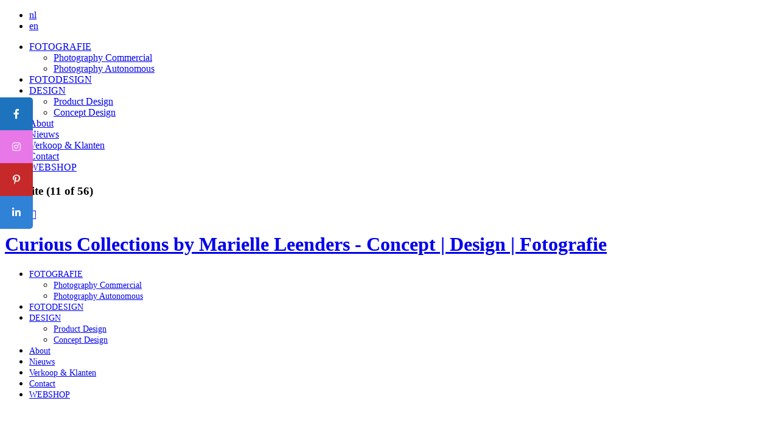

--- FILE ---
content_type: text/html; charset=UTF-8
request_url: https://marielleleenders.nl/en/work/caress-bags/website-11-of-56-2/
body_size: 8912
content:
<!DOCTYPE html>

<!--[if lt IE 7 ]> <script>msie = 6;</script><![endif]-->
<!--[if lt IE 7 ]> <html class="ie ie6 no-js" lang="en-US"> <![endif]-->
<!--[if IE 7 ]>    <script>msie = 7;</script><![endif]-->
<!--[if IE 7 ]>    <html class="ie ie7 no-js" lang="en-US"> <![endif]-->
<!--[if IE 8 ]>    <script>msie = 8;</script><![endif]-->
<!--[if IE 8 ]>    <html class="ie ie8 no-js" lang="en-US"> <![endif]-->
<!--[if IE 9 ]>	   <script>msie = 9;</script><![endif]-->
<!--[if IE 9 ]>    <html class="ie ie9 no-js" lang="en-US"> <![endif]-->
<!--[if gt IE 9]>  <script>msie = 10;</script><![endif]-->
<!--[if gt IE 9]><!--><html class="no-js" lang="en-US"><!--<![endif]-->


<head profile="http://gmpg.org/xfn/11">

<meta charset="UTF-8" />
<meta http-equiv="X-UA-Compatible" content="IE=Edge;chrome=1" />

<title>  Website (11 of 56)</title>

<meta name="author" content="pixelalibi.nl">
<meta name="viewport" content="width=device-width, initial-scale=1, maximum-scale=5, viewport-fit=cover">
<meta name="apple-mobile-web-app-capable" content="yes">
<meta name="apple-mobile-web-app-status-bar-style" content="black">
<meta name="google-site-verification" content="" />

<link rel="shortcut icon" href="https://marielleleenders.nl/wp-content/themes/mamasan/images/favicon.ico" type="image/x-icon" />	
<link rel="apple-touch-icon" href="https://marielleleenders.nl/wp-content/themes/mamasan/images/apple-touch-icon-precomposed.png">

<link href='https://fonts.googleapis.com/css?family=Ubuntu' rel='stylesheet' type='text/css'>
<link href='https://fonts.googleapis.com/css?family=Open+Sans' rel='stylesheet' type='text/css'>
<link href='https://fonts.googleapis.com/css?family=Sintony' rel='stylesheet' type='text/css'>
<link href='https://fonts.googleapis.com/css?family=Arapey' rel='stylesheet' type='text/css'>

<link rel="pingback" href="https://marielleleenders.nl/xmlrpc.php" />

<!--[if !IE]> --> <script>msie = false;</script> <!-- <![endif]-->


<meta name='robots' content='max-image-preview:large' />
	<style>img:is([sizes="auto" i], [sizes^="auto," i]) { contain-intrinsic-size: 3000px 1500px }</style>
	<link rel="alternate" hreflang="nl-nl" href="https://marielleleenders.nl/work/caress-tassen-2/website-11-of-56/" />
<link rel="alternate" hreflang="en-us" href="https://marielleleenders.nl/en/work/caress-bags/website-11-of-56-2/" />
<link rel="alternate" hreflang="x-default" href="https://marielleleenders.nl/work/caress-tassen-2/website-11-of-56/" />
<link rel='dns-prefetch' href='//cdnjs.cloudflare.com' />
<link rel='dns-prefetch' href='//fonts.googleapis.com' />
<script type="text/javascript">
/* <![CDATA[ */
window._wpemojiSettings = {"baseUrl":"https:\/\/s.w.org\/images\/core\/emoji\/16.0.1\/72x72\/","ext":".png","svgUrl":"https:\/\/s.w.org\/images\/core\/emoji\/16.0.1\/svg\/","svgExt":".svg","source":{"concatemoji":"https:\/\/marielleleenders.nl\/wp-includes\/js\/wp-emoji-release.min.js?ver=6.8.3"}};
/*! This file is auto-generated */
!function(s,n){var o,i,e;function c(e){try{var t={supportTests:e,timestamp:(new Date).valueOf()};sessionStorage.setItem(o,JSON.stringify(t))}catch(e){}}function p(e,t,n){e.clearRect(0,0,e.canvas.width,e.canvas.height),e.fillText(t,0,0);var t=new Uint32Array(e.getImageData(0,0,e.canvas.width,e.canvas.height).data),a=(e.clearRect(0,0,e.canvas.width,e.canvas.height),e.fillText(n,0,0),new Uint32Array(e.getImageData(0,0,e.canvas.width,e.canvas.height).data));return t.every(function(e,t){return e===a[t]})}function u(e,t){e.clearRect(0,0,e.canvas.width,e.canvas.height),e.fillText(t,0,0);for(var n=e.getImageData(16,16,1,1),a=0;a<n.data.length;a++)if(0!==n.data[a])return!1;return!0}function f(e,t,n,a){switch(t){case"flag":return n(e,"\ud83c\udff3\ufe0f\u200d\u26a7\ufe0f","\ud83c\udff3\ufe0f\u200b\u26a7\ufe0f")?!1:!n(e,"\ud83c\udde8\ud83c\uddf6","\ud83c\udde8\u200b\ud83c\uddf6")&&!n(e,"\ud83c\udff4\udb40\udc67\udb40\udc62\udb40\udc65\udb40\udc6e\udb40\udc67\udb40\udc7f","\ud83c\udff4\u200b\udb40\udc67\u200b\udb40\udc62\u200b\udb40\udc65\u200b\udb40\udc6e\u200b\udb40\udc67\u200b\udb40\udc7f");case"emoji":return!a(e,"\ud83e\udedf")}return!1}function g(e,t,n,a){var r="undefined"!=typeof WorkerGlobalScope&&self instanceof WorkerGlobalScope?new OffscreenCanvas(300,150):s.createElement("canvas"),o=r.getContext("2d",{willReadFrequently:!0}),i=(o.textBaseline="top",o.font="600 32px Arial",{});return e.forEach(function(e){i[e]=t(o,e,n,a)}),i}function t(e){var t=s.createElement("script");t.src=e,t.defer=!0,s.head.appendChild(t)}"undefined"!=typeof Promise&&(o="wpEmojiSettingsSupports",i=["flag","emoji"],n.supports={everything:!0,everythingExceptFlag:!0},e=new Promise(function(e){s.addEventListener("DOMContentLoaded",e,{once:!0})}),new Promise(function(t){var n=function(){try{var e=JSON.parse(sessionStorage.getItem(o));if("object"==typeof e&&"number"==typeof e.timestamp&&(new Date).valueOf()<e.timestamp+604800&&"object"==typeof e.supportTests)return e.supportTests}catch(e){}return null}();if(!n){if("undefined"!=typeof Worker&&"undefined"!=typeof OffscreenCanvas&&"undefined"!=typeof URL&&URL.createObjectURL&&"undefined"!=typeof Blob)try{var e="postMessage("+g.toString()+"("+[JSON.stringify(i),f.toString(),p.toString(),u.toString()].join(",")+"));",a=new Blob([e],{type:"text/javascript"}),r=new Worker(URL.createObjectURL(a),{name:"wpTestEmojiSupports"});return void(r.onmessage=function(e){c(n=e.data),r.terminate(),t(n)})}catch(e){}c(n=g(i,f,p,u))}t(n)}).then(function(e){for(var t in e)n.supports[t]=e[t],n.supports.everything=n.supports.everything&&n.supports[t],"flag"!==t&&(n.supports.everythingExceptFlag=n.supports.everythingExceptFlag&&n.supports[t]);n.supports.everythingExceptFlag=n.supports.everythingExceptFlag&&!n.supports.flag,n.DOMReady=!1,n.readyCallback=function(){n.DOMReady=!0}}).then(function(){return e}).then(function(){var e;n.supports.everything||(n.readyCallback(),(e=n.source||{}).concatemoji?t(e.concatemoji):e.wpemoji&&e.twemoji&&(t(e.twemoji),t(e.wpemoji)))}))}((window,document),window._wpemojiSettings);
/* ]]> */
</script>
<style id='wp-emoji-styles-inline-css' type='text/css'>

	img.wp-smiley, img.emoji {
		display: inline !important;
		border: none !important;
		box-shadow: none !important;
		height: 1em !important;
		width: 1em !important;
		margin: 0 0.07em !important;
		vertical-align: -0.1em !important;
		background: none !important;
		padding: 0 !important;
	}
</style>
<link rel='stylesheet' id='wp-block-library-css' href='https://marielleleenders.nl/wp-includes/css/dist/block-library/style.min.css?ver=6.8.3' media='all' />
<style id='classic-theme-styles-inline-css' type='text/css'>
/*! This file is auto-generated */
.wp-block-button__link{color:#fff;background-color:#32373c;border-radius:9999px;box-shadow:none;text-decoration:none;padding:calc(.667em + 2px) calc(1.333em + 2px);font-size:1.125em}.wp-block-file__button{background:#32373c;color:#fff;text-decoration:none}
</style>
<style id='global-styles-inline-css' type='text/css'>
:root{--wp--preset--aspect-ratio--square: 1;--wp--preset--aspect-ratio--4-3: 4/3;--wp--preset--aspect-ratio--3-4: 3/4;--wp--preset--aspect-ratio--3-2: 3/2;--wp--preset--aspect-ratio--2-3: 2/3;--wp--preset--aspect-ratio--16-9: 16/9;--wp--preset--aspect-ratio--9-16: 9/16;--wp--preset--color--black: #000000;--wp--preset--color--cyan-bluish-gray: #abb8c3;--wp--preset--color--white: #ffffff;--wp--preset--color--pale-pink: #f78da7;--wp--preset--color--vivid-red: #cf2e2e;--wp--preset--color--luminous-vivid-orange: #ff6900;--wp--preset--color--luminous-vivid-amber: #fcb900;--wp--preset--color--light-green-cyan: #7bdcb5;--wp--preset--color--vivid-green-cyan: #00d084;--wp--preset--color--pale-cyan-blue: #8ed1fc;--wp--preset--color--vivid-cyan-blue: #0693e3;--wp--preset--color--vivid-purple: #9b51e0;--wp--preset--gradient--vivid-cyan-blue-to-vivid-purple: linear-gradient(135deg,rgba(6,147,227,1) 0%,rgb(155,81,224) 100%);--wp--preset--gradient--light-green-cyan-to-vivid-green-cyan: linear-gradient(135deg,rgb(122,220,180) 0%,rgb(0,208,130) 100%);--wp--preset--gradient--luminous-vivid-amber-to-luminous-vivid-orange: linear-gradient(135deg,rgba(252,185,0,1) 0%,rgba(255,105,0,1) 100%);--wp--preset--gradient--luminous-vivid-orange-to-vivid-red: linear-gradient(135deg,rgba(255,105,0,1) 0%,rgb(207,46,46) 100%);--wp--preset--gradient--very-light-gray-to-cyan-bluish-gray: linear-gradient(135deg,rgb(238,238,238) 0%,rgb(169,184,195) 100%);--wp--preset--gradient--cool-to-warm-spectrum: linear-gradient(135deg,rgb(74,234,220) 0%,rgb(151,120,209) 20%,rgb(207,42,186) 40%,rgb(238,44,130) 60%,rgb(251,105,98) 80%,rgb(254,248,76) 100%);--wp--preset--gradient--blush-light-purple: linear-gradient(135deg,rgb(255,206,236) 0%,rgb(152,150,240) 100%);--wp--preset--gradient--blush-bordeaux: linear-gradient(135deg,rgb(254,205,165) 0%,rgb(254,45,45) 50%,rgb(107,0,62) 100%);--wp--preset--gradient--luminous-dusk: linear-gradient(135deg,rgb(255,203,112) 0%,rgb(199,81,192) 50%,rgb(65,88,208) 100%);--wp--preset--gradient--pale-ocean: linear-gradient(135deg,rgb(255,245,203) 0%,rgb(182,227,212) 50%,rgb(51,167,181) 100%);--wp--preset--gradient--electric-grass: linear-gradient(135deg,rgb(202,248,128) 0%,rgb(113,206,126) 100%);--wp--preset--gradient--midnight: linear-gradient(135deg,rgb(2,3,129) 0%,rgb(40,116,252) 100%);--wp--preset--font-size--small: 13px;--wp--preset--font-size--medium: 20px;--wp--preset--font-size--large: 36px;--wp--preset--font-size--x-large: 42px;--wp--preset--spacing--20: 0.44rem;--wp--preset--spacing--30: 0.67rem;--wp--preset--spacing--40: 1rem;--wp--preset--spacing--50: 1.5rem;--wp--preset--spacing--60: 2.25rem;--wp--preset--spacing--70: 3.38rem;--wp--preset--spacing--80: 5.06rem;--wp--preset--shadow--natural: 6px 6px 9px rgba(0, 0, 0, 0.2);--wp--preset--shadow--deep: 12px 12px 50px rgba(0, 0, 0, 0.4);--wp--preset--shadow--sharp: 6px 6px 0px rgba(0, 0, 0, 0.2);--wp--preset--shadow--outlined: 6px 6px 0px -3px rgba(255, 255, 255, 1), 6px 6px rgba(0, 0, 0, 1);--wp--preset--shadow--crisp: 6px 6px 0px rgba(0, 0, 0, 1);}:where(.is-layout-flex){gap: 0.5em;}:where(.is-layout-grid){gap: 0.5em;}body .is-layout-flex{display: flex;}.is-layout-flex{flex-wrap: wrap;align-items: center;}.is-layout-flex > :is(*, div){margin: 0;}body .is-layout-grid{display: grid;}.is-layout-grid > :is(*, div){margin: 0;}:where(.wp-block-columns.is-layout-flex){gap: 2em;}:where(.wp-block-columns.is-layout-grid){gap: 2em;}:where(.wp-block-post-template.is-layout-flex){gap: 1.25em;}:where(.wp-block-post-template.is-layout-grid){gap: 1.25em;}.has-black-color{color: var(--wp--preset--color--black) !important;}.has-cyan-bluish-gray-color{color: var(--wp--preset--color--cyan-bluish-gray) !important;}.has-white-color{color: var(--wp--preset--color--white) !important;}.has-pale-pink-color{color: var(--wp--preset--color--pale-pink) !important;}.has-vivid-red-color{color: var(--wp--preset--color--vivid-red) !important;}.has-luminous-vivid-orange-color{color: var(--wp--preset--color--luminous-vivid-orange) !important;}.has-luminous-vivid-amber-color{color: var(--wp--preset--color--luminous-vivid-amber) !important;}.has-light-green-cyan-color{color: var(--wp--preset--color--light-green-cyan) !important;}.has-vivid-green-cyan-color{color: var(--wp--preset--color--vivid-green-cyan) !important;}.has-pale-cyan-blue-color{color: var(--wp--preset--color--pale-cyan-blue) !important;}.has-vivid-cyan-blue-color{color: var(--wp--preset--color--vivid-cyan-blue) !important;}.has-vivid-purple-color{color: var(--wp--preset--color--vivid-purple) !important;}.has-black-background-color{background-color: var(--wp--preset--color--black) !important;}.has-cyan-bluish-gray-background-color{background-color: var(--wp--preset--color--cyan-bluish-gray) !important;}.has-white-background-color{background-color: var(--wp--preset--color--white) !important;}.has-pale-pink-background-color{background-color: var(--wp--preset--color--pale-pink) !important;}.has-vivid-red-background-color{background-color: var(--wp--preset--color--vivid-red) !important;}.has-luminous-vivid-orange-background-color{background-color: var(--wp--preset--color--luminous-vivid-orange) !important;}.has-luminous-vivid-amber-background-color{background-color: var(--wp--preset--color--luminous-vivid-amber) !important;}.has-light-green-cyan-background-color{background-color: var(--wp--preset--color--light-green-cyan) !important;}.has-vivid-green-cyan-background-color{background-color: var(--wp--preset--color--vivid-green-cyan) !important;}.has-pale-cyan-blue-background-color{background-color: var(--wp--preset--color--pale-cyan-blue) !important;}.has-vivid-cyan-blue-background-color{background-color: var(--wp--preset--color--vivid-cyan-blue) !important;}.has-vivid-purple-background-color{background-color: var(--wp--preset--color--vivid-purple) !important;}.has-black-border-color{border-color: var(--wp--preset--color--black) !important;}.has-cyan-bluish-gray-border-color{border-color: var(--wp--preset--color--cyan-bluish-gray) !important;}.has-white-border-color{border-color: var(--wp--preset--color--white) !important;}.has-pale-pink-border-color{border-color: var(--wp--preset--color--pale-pink) !important;}.has-vivid-red-border-color{border-color: var(--wp--preset--color--vivid-red) !important;}.has-luminous-vivid-orange-border-color{border-color: var(--wp--preset--color--luminous-vivid-orange) !important;}.has-luminous-vivid-amber-border-color{border-color: var(--wp--preset--color--luminous-vivid-amber) !important;}.has-light-green-cyan-border-color{border-color: var(--wp--preset--color--light-green-cyan) !important;}.has-vivid-green-cyan-border-color{border-color: var(--wp--preset--color--vivid-green-cyan) !important;}.has-pale-cyan-blue-border-color{border-color: var(--wp--preset--color--pale-cyan-blue) !important;}.has-vivid-cyan-blue-border-color{border-color: var(--wp--preset--color--vivid-cyan-blue) !important;}.has-vivid-purple-border-color{border-color: var(--wp--preset--color--vivid-purple) !important;}.has-vivid-cyan-blue-to-vivid-purple-gradient-background{background: var(--wp--preset--gradient--vivid-cyan-blue-to-vivid-purple) !important;}.has-light-green-cyan-to-vivid-green-cyan-gradient-background{background: var(--wp--preset--gradient--light-green-cyan-to-vivid-green-cyan) !important;}.has-luminous-vivid-amber-to-luminous-vivid-orange-gradient-background{background: var(--wp--preset--gradient--luminous-vivid-amber-to-luminous-vivid-orange) !important;}.has-luminous-vivid-orange-to-vivid-red-gradient-background{background: var(--wp--preset--gradient--luminous-vivid-orange-to-vivid-red) !important;}.has-very-light-gray-to-cyan-bluish-gray-gradient-background{background: var(--wp--preset--gradient--very-light-gray-to-cyan-bluish-gray) !important;}.has-cool-to-warm-spectrum-gradient-background{background: var(--wp--preset--gradient--cool-to-warm-spectrum) !important;}.has-blush-light-purple-gradient-background{background: var(--wp--preset--gradient--blush-light-purple) !important;}.has-blush-bordeaux-gradient-background{background: var(--wp--preset--gradient--blush-bordeaux) !important;}.has-luminous-dusk-gradient-background{background: var(--wp--preset--gradient--luminous-dusk) !important;}.has-pale-ocean-gradient-background{background: var(--wp--preset--gradient--pale-ocean) !important;}.has-electric-grass-gradient-background{background: var(--wp--preset--gradient--electric-grass) !important;}.has-midnight-gradient-background{background: var(--wp--preset--gradient--midnight) !important;}.has-small-font-size{font-size: var(--wp--preset--font-size--small) !important;}.has-medium-font-size{font-size: var(--wp--preset--font-size--medium) !important;}.has-large-font-size{font-size: var(--wp--preset--font-size--large) !important;}.has-x-large-font-size{font-size: var(--wp--preset--font-size--x-large) !important;}
:where(.wp-block-post-template.is-layout-flex){gap: 1.25em;}:where(.wp-block-post-template.is-layout-grid){gap: 1.25em;}
:where(.wp-block-columns.is-layout-flex){gap: 2em;}:where(.wp-block-columns.is-layout-grid){gap: 2em;}
:root :where(.wp-block-pullquote){font-size: 1.5em;line-height: 1.6;}
</style>
<link rel='stylesheet' id='contact-form-7-css' href='https://marielleleenders.nl/wp-content/plugins/contact-form-7/includes/css/styles.css?ver=6.0.6' media='all' />
<link rel='stylesheet' id='sticky-social-icons-css' href='https://marielleleenders.nl/wp-content/plugins/sticky-social-icons/public/assets/build/css/sticky-social-icons-public.css?ver=1.2.1' media='all' />
<link rel='stylesheet' id='font-awesome-css' href='//cdnjs.cloudflare.com/ajax/libs/font-awesome/5.14.0/css/all.min.css?ver=6.8.3' media='all' />
<link rel='stylesheet' id='taxonomy-image-plugin-public-css' href='https://marielleleenders.nl/wp-content/plugins/taxonomy-images/css/style.css?ver=0.9.6' media='screen' />
<link rel='stylesheet' id='wpml-legacy-dropdown-0-css' href='//marielleleenders.nl/wp-content/plugins/sitepress-multilingual-cms/templates/language-switchers/legacy-dropdown/style.min.css?ver=1' media='all' />
<style id='wpml-legacy-dropdown-0-inline-css' type='text/css'>
.wpml-ls-statics-shortcode_actions, .wpml-ls-statics-shortcode_actions .wpml-ls-sub-menu, .wpml-ls-statics-shortcode_actions a {border-color:#cdcdcd;}.wpml-ls-statics-shortcode_actions a {color:#444444;background-color:#ffffff;}.wpml-ls-statics-shortcode_actions a:hover,.wpml-ls-statics-shortcode_actions a:focus {color:#000000;background-color:#eeeeee;}.wpml-ls-statics-shortcode_actions .wpml-ls-current-language>a {color:#444444;background-color:#ffffff;}.wpml-ls-statics-shortcode_actions .wpml-ls-current-language:hover>a, .wpml-ls-statics-shortcode_actions .wpml-ls-current-language>a:focus {color:#000000;background-color:#eeeeee;}
</style>
<link rel='stylesheet' id='curious-css' href='https://marielleleenders.nl/wp-content/themes/mamasan/css/styles.css?ver=1.0' media='all' />
<link rel='stylesheet' id='mm-compiled-options-mobmenu-css' href='https://marielleleenders.nl/wp-content/uploads/dynamic-mobmenu.css?ver=2.8.7-158' media='all' />
<link rel='stylesheet' id='mm-google-webfont-dosis-css' href='//fonts.googleapis.com/css?family=Dosis%3Ainherit%2C400&#038;subset=latin%2Clatin-ext&#038;ver=6.8.3' media='all' />
<link rel='stylesheet' id='cssmobmenu-icons-css' href='https://marielleleenders.nl/wp-content/plugins/mobile-menu/includes/css/mobmenu-icons.css?ver=6.8.3' media='all' />
<link rel='stylesheet' id='cssmobmenu-css' href='https://marielleleenders.nl/wp-content/plugins/mobile-menu/includes/css/mobmenu.css?ver=2.8.7' media='all' />
<script type="text/javascript" src="https://marielleleenders.nl/wp-includes/js/jquery/jquery.min.js?ver=3.7.1" id="jquery-core-js"></script>
<script type="text/javascript" src="https://marielleleenders.nl/wp-includes/js/jquery/jquery-migrate.min.js?ver=3.4.1" id="jquery-migrate-js"></script>
<script type="text/javascript" src="https://marielleleenders.nl/wp-content/themes/mamasan/js/modernizr.js?ver=2.6.2" id="modernizr-js"></script>
<script type="text/javascript" src="https://marielleleenders.nl/wp-content/themes/mamasan/js/plugins.js?ver=1.0.0" id="plugins-curious-scripts-js"></script>
<script type="text/javascript" src="https://marielleleenders.nl/wp-content/themes/mamasan/js/jquery.hoverIntent.js?ver=1.0.0" id="hoverintent-script-js"></script>
<script type="text/javascript" src="https://marielleleenders.nl/wp-content/themes/mamasan/js/superfish.js?ver=1.0.0" id="superfish-script-js"></script>
<script type="text/javascript" src="https://marielleleenders.nl/wp-content/themes/mamasan/js/jquery.ba-hashchange-min.js?ver=1.0.0" id="hash-change-js"></script>
<script type="text/javascript" src="https://marielleleenders.nl/wp-content/themes/mamasan/js/jquery.mousewheel.js?ver=1.0.0" id="mousewheel-script-js"></script>
<script type="text/javascript" src="https://marielleleenders.nl/wp-content/themes/mamasan/js/ajax.js?ver=1.0.0" id="ajax-theme-js"></script>
<script type="text/javascript" src="https://marielleleenders.nl/wp-content/themes/mamasan/js/image-load.js?ver=1.0.0" id="image-load-js"></script>
<script type="text/javascript" src="https://marielleleenders.nl/wp-content/themes/mamasan/js/jquery.touchwipe.1.1.1.js?ver=1.0.0" id="swipe-curious-js"></script>
<script type="text/javascript" src="https://marielleleenders.nl/wp-content/themes/mamasan/js/curious.js?ver=1.0.0" id="curious-scripts-js"></script>
<script type="text/javascript" src="//marielleleenders.nl/wp-content/plugins/sitepress-multilingual-cms/templates/language-switchers/legacy-dropdown/script.min.js?ver=1" id="wpml-legacy-dropdown-0-js"></script>
<script type="text/javascript" src="https://marielleleenders.nl/wp-content/plugins/mobile-menu/includes/js/mobmenu.js?ver=2.8.7" id="mobmenujs-js"></script>
<link rel="https://api.w.org/" href="https://marielleleenders.nl/en/wp-json/" /><link rel="alternate" title="JSON" type="application/json" href="https://marielleleenders.nl/en/wp-json/wp/v2/media/3504" /><link rel="alternate" title="oEmbed (JSON)" type="application/json+oembed" href="https://marielleleenders.nl/en/wp-json/oembed/1.0/embed?url=https%3A%2F%2Fmarielleleenders.nl%2Fen%2Fwork%2Fcaress-bags%2Fwebsite-11-of-56-2%2F" />
<link rel="alternate" title="oEmbed (XML)" type="text/xml+oembed" href="https://marielleleenders.nl/en/wp-json/oembed/1.0/embed?url=https%3A%2F%2Fmarielleleenders.nl%2Fen%2Fwork%2Fcaress-bags%2Fwebsite-11-of-56-2%2F&#038;format=xml" />
<meta name="generator" content="WPML ver:4.5.14 stt:39,1;" />
<style id="sticky-social-icons-styles">#sticky-social-icons-container{top: 160px}#sticky-social-icons-container li a{font-size: 16px; width: 54px; height:54px; }#sticky-social-icons-container.with-animation li a:hover{width: 64px; }#sticky-social-icons-container li a.fab-fa-facebook-f{color: #fff; background: #1e73be; }#sticky-social-icons-container li a.fab-fa-facebook-f:hover{color: #fff; background: #194da8; }#sticky-social-icons-container li a.fab-fa-instagram{color: #fff; background: #e878e8; }#sticky-social-icons-container li a.fab-fa-instagram:hover{color: #fff; background: #ae78e8; }#sticky-social-icons-container li a.fab-fa-pinterest-p{color: #fff; background: #c62929; }#sticky-social-icons-container li a.fab-fa-pinterest-p:hover{color: #fff; background: #af2424; }#sticky-social-icons-container li a.fab-fa-linkedin-in{color: #fff; background: #2f82d6; }#sticky-social-icons-container li a.fab-fa-linkedin-in:hover{color: #fff; background: #4665a3; }@media( max-width: 415px ){#sticky-social-icons-container li a{font-size: 13.6px; width: 45.9px; height:45.9px; }}</style>		<style type="text/css" id="wp-custom-css">
			ul#mobmenuleft li a {
    font-family: 'bitterregular' !important;
	font-weight: 400;
	font-size: 14px;
}
.wp-block-embed iframe{width:100%}
figure.maria_img_height{ margin-top: 5px;}
.avanti_img_height img{height:300px}

.bg_overview img.attachment-overview_thumb.size-overview_thumb.wp-post-image{width:100%; height:100%}


@media (max-width: 767px) {
	.container_12 .grid_3, .container_16 .grid_4 {
    width: 220px;
}


.grid_3.grid_item_3.overview_item {height: 170px !important;}
	.grid_3.grid_item_3.overview_item img{height:100% !important}	
	
.fontface .overview_item .text_center.title_overview {
		margin-top: 130px !important;}
}

@media (max-width: 430px) {
	
	.grid_3.grid_item_3.overview_item {height: 185px !important;}
	.fontface .overview_item .text_center.title_overview {
		margin-top: 145px !important;}
}

	
}		</style>
		
</head>


<body data-rsssl=1 class="attachment wp-singular attachment-template-default single single-attachment postid-3504 attachmentid-3504 attachment-jpeg wp-theme-mamasan website-11-of-56-2 mob-menu-slideout-over">
	
	<div id="container_taal">	
		<ul id="taal_lijst">
							<li class="list_item_language">
					<a href="https://marielleleenders.nl/work/caress-tassen-2/website-11-of-56/" hreflang="nl">
						nl					</a>
				</li>
								<li class="list_item_language list_item_active">
					<a href="https://marielleleenders.nl/en/work/caress-bags/website-11-of-56-2/" hreflang="en">
						en					</a>
				</li>
						</ul>
	</div><!-- #container_taal -->

	
	<header id="header" class="clearfix">
		
		<div id="logo_menu_header"></div>
		
		<nav id="menu_header" class="nav_container clearfix"><ul id="header_menu_list" class="sf-menu sf-vertical clearfix"><li id="menu-item-1679" class="menu-item menu-item-type-custom menu-item-object-custom menu-item-has-children menu-item-1679"><span class="over_item"><a href="#">FOTOGRAFIE<span class="bg_over"></span><span class="bg_out"></span>
</a></span>

<ul class="sub-menu">
	<li id="menu-item-393" class="menu-item menu-item-type-taxonomy menu-item-object-curious_work_categories menu-item-393"><span class="over_item"><a href="https://marielleleenders.nl/en/work-category/photography-commercial/">Photography Commercial<span class="bg_over"></span><span class="bg_out"></span>
</a></span>
</li>
	<li id="menu-item-395" class="menu-item menu-item-type-taxonomy menu-item-object-curious_work_categories menu-item-395"><span class="over_item"><a href="https://marielleleenders.nl/en/work-category/photography-autonomous/" title="Photography Artistic">Photography Autonomous<span class="bg_over"></span><span class="bg_out"></span>
</a></span>
</li>
</ul>
</li>
<li id="menu-item-410" class="menu-item menu-item-type-taxonomy menu-item-object-curious_work_categories menu-item-410"><span class="over_item"><a href="https://marielleleenders.nl/en/work-category/wallcoverings/">FOTODESIGN<span class="bg_over"></span><span class="bg_out"></span>
</a></span>
</li>
<li id="menu-item-394" class="menu-item menu-item-type-custom menu-item-object-custom menu-item-has-children menu-item-394"><span class="over_item"><a href="#">DESIGN<span class="bg_over"></span><span class="bg_out"></span>
</a></span>

<ul class="sub-menu">
	<li id="menu-item-396" class="menu-item menu-item-type-taxonomy menu-item-object-curious_work_categories menu-item-396"><span class="over_item"><a href="https://marielleleenders.nl/en/work-category/product-design-en/">Product Design<span class="bg_over"></span><span class="bg_out"></span>
</a></span>
</li>
	<li id="menu-item-400" class="menu-item menu-item-type-taxonomy menu-item-object-curious_work_categories menu-item-400"><span class="over_item"><a href="https://marielleleenders.nl/en/work-category/concept-design-en/">Concept Design<span class="bg_over"></span><span class="bg_out"></span>
</a></span>
</li>
</ul>
</li>
<li id="menu-item-416" class="menu-item menu-item-type-post_type menu-item-object-page menu-item-416"><span class="over_item"><a href="https://marielleleenders.nl/en/about/">About<span class="bg_over"></span><span class="bg_out"></span>
</a></span>
</li>
<li id="menu-item-1570" class="menu-item menu-item-type-custom menu-item-object-custom menu-item-1570"><span class="over_item"><a href="https://marielleleenders.nl">Nieuws<span class="bg_over"></span><span class="bg_out"></span>
</a></span>
</li>
<li id="menu-item-2822" class="menu-item menu-item-type-post_type menu-item-object-page menu-item-2822"><span class="over_item"><a href="https://marielleleenders.nl/en/links/">Verkoop &amp; Klanten<span class="bg_over"></span><span class="bg_out"></span>
</a></span>
</li>
<li id="menu-item-413" class="menu-item menu-item-type-post_type menu-item-object-page menu-item-413"><span class="over_item"><a href="https://marielleleenders.nl/en/contact/">Contact<span class="bg_over"></span><span class="bg_out"></span>
</a></span>
</li>
<li id="menu-item-399" class="menu-item menu-item-type-custom menu-item-object-custom menu-item-399"><span class="over_item"><a target="_blank" href="http://juniqe.com/p/wflkxrpx" title="ga naar de webshop">WEBSHOP<span class="bg_over"></span><span class="bg_out"></span>
</a></span>
</li>
</ul></nav>		
		<div id="gradient_top"></div>
		
	</header><!-- #header -->
	
			
	<div id="container_texture"></div>

	<div id="container_loader">
		<div id="bg_loader"></div>
	</div>
	
	<div id="holder_overlay"><div id="overlay_logo"></div></div>
		
	<!-- bg image -->
	<div id="container_bg">
		<div id="holder_bg_1"></div>
		<div id="holder_bg_2"></div>
	</div>
		
	<div id="container_image_full">
		
		
		
		<div id="holder_1"></div>
		<div id="holder_2"></div>
		<div id="holder_bg"></div>
	</div>
	
	
	<!-- wrapper sticky footer -->
	<div id="wrapper">
		
		<div id="wrapper_content" class="container_12 clearfix">
			
			
			
			
	<div id="content" class="grid_12">
		
		
		<section class="grid_10 push_1 alpha single_image_content single_image_page clearfix">
				
			<script type="text/javascript">
				//call functions because of ajax load
				jQuery(document).ready(function() { 
				
					initBtns(); 
					
					initSocialContainerPos();
					
					initSwipe();
					
					initKeysWorkItem();
					
					//initLoadImageFull();
					
					initPreloadImage();
				});	
			</script> 

		
				<article id="post-3504" class="image-attachment post-3504 attachment type-attachment status-inherit hentry" >
					
											<a href="https://marielleleenders.nl/en/work/caress-bags/website-12-of-56-2/" title="&larr; Previous" >
							<div class="container_btn_prev">
								
								<span class="btn_prev_over"></span>
								<span class="btn_prev_out"></span>
							</div>
						</a>
											<a href="https://marielleleenders.nl/en/work/caress-bags/_dsc2224-3-2/" title="Next &rarr;" >
							<div class="container_btn_next">
								
								<span class="btn_next_over"></span>
								<span class="btn_next_out"></span>
							</div>
						</a>
										
					
					<h1 class="title_img visuallyhidden">Website (11 of 56)</h1>

					<div id="container_back">
						<a href="https://marielleleenders.nl/en/work/caress-bags/" title="Return to CAREss Bags" rel="gallery"><span class="back_out"></span><span class="back_over"></span></a>												
					</div>
					
					<div class="top_post">
					
						<div class="container_social_icons clearfix">
							
								<a href="http://api.addthis.com/oexchange/0.8/forward/twitter/offer?url=https://marielleleenders.nl/en/work/caress-bags/website-11-of-56-2/" target="_blank" title="deel op twitter">
									<i class="fa fa-twitter"></i>
								</a>
							
							
							
								<a href="http://api.addthis.com/oexchange/0.8/forward/facebook/offer?url=https://marielleleenders.nl/en/work/caress-bags/website-11-of-56-2/" target="_blank" title="deel op facebook">
									<i class="fa fa-facebook"></i>
								</a>	
							
							
								<a href="http://api.addthis.com/oexchange/0.8/forward/linkedin/offer?url=https://marielleleenders.nl/en/work/caress-bags/website-11-of-56-2/" target="_blank" title="deel op linkedin">
									<i class="fa fa-linkedin"></i>
								</a>
								
								<a href="http://api.addthis.com/oexchange/0.8/forward/pinterest/offer?url=https://marielleleenders.nl/en/work/caress-bags/website-11-of-56-2/" target="_blank" title="deel op pinterest">
									<i class="fa fa-pinterest"></i>
								</a>
							
						</div>
							
					</div><!-- top_post -->

					
					<div id="container_single_image" class="" data-url-full="https://marielleleenders.nl/wp-content/uploads/2013/05/Website-11-of-56.jpg" data-img-url="https://marielleleenders.nl/wp-content/uploads/2013/05/Website-11-of-56-750x499.jpg" data-img-w="750" data-img-h="499" >
									
						
						
						<div id="container_preloader"></div>
						
						
												
					</div><!-- #container_single_image -->

					

				</article><!-- #post -->

				
			
		</section><!-- ajax section -->
		
	</div><!-- #content -->

		
		</div><!-- #wrapper_content -->	
		
		<div id="fill"></div>
	
		<div id="push"></div>
	
	</div><!-- #wrapper (sticky footer) -->
	
	<footer id="footer">
	
		<div id="gradient_bottom"></div>
	
		<div id="footer_wrap" class="container_12 clearfix">
			
			
			<a href="https://marielleleenders.nl/en/" title="Curious Collections by Marielle Leenders">
				<h1 id="logo_cc">Curious Collections by Marielle Leenders - Concept | Design | Fotografie</h1>
			</a>	
			
			<div id="bottom_up_container">
				<span id="bottom_up_over"></span>
				<span id="bottom_up_out"></span>
				<!--<a href="#top"></a>--->
			</div>
			
			<div id="footer_list_container" class="clearfix">
			
				<div id="footer_top_line"></div>
			
				
								
				<div id="footer_bottom_line"></div>	
				
			</div><!-- #footer_list_container -->
			

		</div><!-- #footer_wrap -->
		
		
		
		
	
	</footer>
	
	<script type="speculationrules">
{"prefetch":[{"source":"document","where":{"and":[{"href_matches":"\/en\/*"},{"not":{"href_matches":["\/wp-*.php","\/wp-admin\/*","\/wp-content\/uploads\/*","\/wp-content\/*","\/wp-content\/plugins\/*","\/wp-content\/themes\/mamasan\/*","\/en\/*\\?(.+)"]}},{"not":{"selector_matches":"a[rel~=\"nofollow\"]"}},{"not":{"selector_matches":".no-prefetch, .no-prefetch a"}}]},"eagerness":"conservative"}]}
</script>
<div id="sticky-social-icons-container" class="design-rounded alignment-left with-animation">
	<ul>
		<li  class="fab-fa-facebook-f" len="0"><a href="https://www.facebook.com/profile.php?id=100066223881428&mibextid=LQQJ4d&rdid=ZFoa5hrWedBEchrO&share_url=httpswww.facebook.comshare1Atnq85n7hmibextidLQQJ4d#"   target="_blank"  class="fab-fa-facebook-f"  ><i class="fab fa-facebook-f" ></i></a></li><li  class="fab-fa-instagram" len="0"><a href="https://www.instagram.com/curiouscollections/"   target="_blank"  class="fab-fa-instagram"  ><i class="fab fa-instagram" ></i></a></li><li  class="fab-fa-pinterest-p" len="0"><a href="https://in.pinterest.com/curiouscollecti/?invite_code=f6a347886596429cb234a6c3464a8144&sender=416864646666923782"   target="_blank"  class="fab-fa-pinterest-p"  ><i class="fab fa-pinterest-p" ></i></a></li><li  class="fab-fa-linkedin-in" len="0"><a href="https://www.linkedin.com/in/mariëlle-leenders-6204189/"   target="_blank"  class="fab-fa-linkedin-in"  ><i class="fab fa-linkedin-in" ></i></a></li>	</ul>
</div>
<!-- Google Analytics -->
<script>
(function(i,s,o,g,r,a,m){i['GoogleAnalyticsObject']=r;i[r]=i[r]||function(){
					(i[r].q=i[r].q||[]).push(arguments)},i[r].l=1*new Date();a=s.createElement(o),
					m=s.getElementsByTagName(o)[0];a.async=1;a.src=g;m.parentNode.insertBefore(a,m)
					})(window,document,'script','//www.google-analytics.com/analytics.js','ga');
					ga('create', 'UA-45338432-1', 'photorepeats.com');
					ga('send', 'pageview');
</script><!-- Protocol Relative jQuery fall back if Google CDN ocuriousline --><script>window.jQuery || document.write('<script src="https://marielleleenders.nl/wp-content/themes/mamasan/js/jquery-1.8.2.min.js"><\/script>')</script><div class="mobmenu-overlay"></div><div class="mob-menu-header-holder mobmenu"  data-menu-display="mob-menu-slideout-over" data-open-icon="down-open" data-close-icon="up-open"><div  class="mobmenul-container"><a href="#" class="mobmenu-left-bt mobmenu-trigger-action" data-panel-target="mobmenu-left-panel" aria-label="Left Menu Button"><i class="mob-icon-menu mob-menu-icon"></i><i class="mob-icon-cancel-1 mob-cancel-button"></i></a></div><div class="mobmenur-container"></div></div>
		<div class="mobmenu-left-alignment mobmenu-panel mobmenu-left-panel  ">
		<a href="#" class="mobmenu-left-bt" aria-label="Left Menu Button"><i class="mob-icon-cancel-1 mob-cancel-button"></i></a>

		<div class="mobmenu-content">
		<div class="menu-main-menu-container"><ul id="mobmenuleft" class="wp-mobile-menu" role="menubar" aria-label="Main navigation for mobile devices"><li role="none"  class="menu-item menu-item-type-custom menu-item-object-custom menu-item-has-children menu-item-1679"><a href="#" role="menuitem" class="">FOTOGRAFIE</a>
<ul  role='menu' class="sub-menu ">
	<li role="none"  class="menu-item menu-item-type-taxonomy menu-item-object-curious_work_categories menu-item-393"><a title="Photography Commercial" href="https://marielleleenders.nl/en/work-category/photography-commercial/" role="menuitem" class="">Photography Commercial</a></li>	<li role="none"  class="menu-item menu-item-type-taxonomy menu-item-object-curious_work_categories menu-item-395"><a title="Photography Artistic" href="https://marielleleenders.nl/en/work-category/photography-autonomous/" role="menuitem" class="">Photography Autonomous</a></li></ul>
</li><li role="none"  class="menu-item menu-item-type-taxonomy menu-item-object-curious_work_categories menu-item-410"><a href="https://marielleleenders.nl/en/work-category/wallcoverings/" role="menuitem" class="">FOTODESIGN</a></li><li role="none"  class="menu-item menu-item-type-custom menu-item-object-custom menu-item-has-children menu-item-394"><a href="#" role="menuitem" class="">DESIGN</a>
<ul  role='menu' class="sub-menu ">
	<li role="none"  class="menu-item menu-item-type-taxonomy menu-item-object-curious_work_categories menu-item-396"><a href="https://marielleleenders.nl/en/work-category/product-design-en/" role="menuitem" class="">Product Design</a></li>	<li role="none"  class="menu-item menu-item-type-taxonomy menu-item-object-curious_work_categories menu-item-400"><a href="https://marielleleenders.nl/en/work-category/concept-design-en/" role="menuitem" class="">Concept Design</a></li></ul>
</li><li role="none"  class="menu-item menu-item-type-post_type menu-item-object-page menu-item-416"><a href="https://marielleleenders.nl/en/about/" role="menuitem" class="">About</a></li><li role="none"  class="menu-item menu-item-type-custom menu-item-object-custom menu-item-1570"><a title="Nieuws" href="https://marielleleenders.nl" role="menuitem" class="">Nieuws</a></li><li role="none"  class="menu-item menu-item-type-post_type menu-item-object-page menu-item-2822"><a href="https://marielleleenders.nl/en/links/" role="menuitem" class="">Verkoop &amp; Klanten</a></li><li role="none"  class="menu-item menu-item-type-post_type menu-item-object-page menu-item-413"><a href="https://marielleleenders.nl/en/contact/" role="menuitem" class="">Contact</a></li><li role="none"  class="menu-item menu-item-type-custom menu-item-object-custom menu-item-399"><a title="ga naar de webshop" target="_blank" href="http://juniqe.com/p/wflkxrpx" role="menuitem" class="">WEBSHOP</a></li></ul></div>
		</div><div class="mob-menu-left-bg-holder"></div></div>

		<script type="text/javascript" src="https://marielleleenders.nl/wp-includes/js/comment-reply.min.js?ver=6.8.3" id="comment-reply-js" async="async" data-wp-strategy="async"></script>
<script type="text/javascript" src="https://marielleleenders.nl/wp-includes/js/dist/hooks.min.js?ver=4d63a3d491d11ffd8ac6" id="wp-hooks-js"></script>
<script type="text/javascript" src="https://marielleleenders.nl/wp-includes/js/dist/i18n.min.js?ver=5e580eb46a90c2b997e6" id="wp-i18n-js"></script>
<script type="text/javascript" id="wp-i18n-js-after">
/* <![CDATA[ */
wp.i18n.setLocaleData( { 'text direction\u0004ltr': [ 'ltr' ] } );
/* ]]> */
</script>
<script type="text/javascript" src="https://marielleleenders.nl/wp-content/plugins/contact-form-7/includes/swv/js/index.js?ver=6.0.6" id="swv-js"></script>
<script type="text/javascript" id="contact-form-7-js-before">
/* <![CDATA[ */
var wpcf7 = {
    "api": {
        "root": "https:\/\/marielleleenders.nl\/en\/wp-json\/",
        "namespace": "contact-form-7\/v1"
    }
};
/* ]]> */
</script>
<script type="text/javascript" src="https://marielleleenders.nl/wp-content/plugins/contact-form-7/includes/js/index.js?ver=6.0.6" id="contact-form-7-js"></script>
	
</body>
</html>

		


